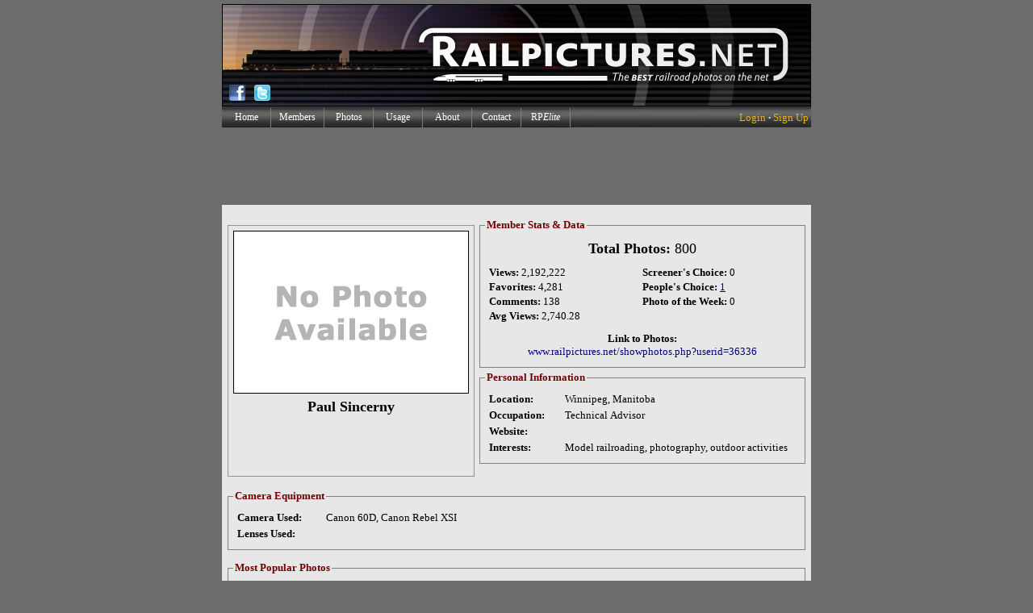

--- FILE ---
content_type: text/html; charset=UTF-8
request_url: https://www.railpictures.net/members/viewprofile.php?id=36336
body_size: 15225
content:

<HTML>
<HEAD>

<script language="JavaScript">
<!-- hide from JavaScript-challenged browsers

function openWindow(url) {
  popupWin = window.open(url, 'new_page', 'width=350,height=160,scrollbars=0,top=350,left=350')
}
function openWindow2(url) {
  popupWin = window.open(url, 'new_page', 'width=500,height=300,scrollbars=0,top=350,left=350')
}
// done hiding -->
</script>

<STYLE type="text/css">

img.pic { border: 1px solid #000000 ; }     
	

<!--
#borderTable {
border: 1px solid #939393;
}
-->

fieldset {
  
  border: 1px solid #808080;
}

</STYLE>

<meta http-equiv="content-type" content="text/html; charset=UTF-8"/>

<STYLE>
                 A { text-decoration: none;
 			  color: #000080;
                         }         
</STYLE>

<style type="text/css">
div#popup8 {
background: #EFEFEF;
border: 1px solid #999999;
color: #333;
#font-family: "Trebuchet MS", Lucida, Verdana, Arial, Helvetica, sans-serif;
#font-size: 12px;
line-height: 15px;
margin: 0px;
padding: 7px;
width: 270px;
}
div#popup8 a {
color: #1122CC;
}
</style>




  <TITLE>RailPictures.Net &#187; Member Profile &#187; Paul Sincerny</TITLE>
</HEAD>
<BODY>

<CENTER>

<head>




<SCRIPT LANGUAGE="JavaScript">
<!-- Begin
// Preload Images
var image0 = new Image(); image0.src = "https://www.railpictures.net/notification0.gif";
//  End -->
</script>

<STYLE type="text/css">

img.headerpic { border: 1px solid #000000 ; }

a:hover {  

   text-decoration: underline;

   }


.outer {
    width: 50px; /* Or zero, or something very small */
    height: 0px;
    margin: auto;
    overflow: visible;
    background: red; /* A color just for debug */
}

#layer2 {
	position: absolute;
	visibility: hidden;
	width: 290px;
	height: 264px;
	top: 158px;       
	margin-left: 75px;
	background-color: #ededed;
	border: 1px solid #000;
	padding: 11px;
       align: left;
       z-index:20;
       
}

#borderTable8 {
border: 1px solid #000000;
}

</STYLE>

<script type="text/javascript" src="/popupDiv.js"></script>

<!DOCTYPE html PUBLIC "-//W3C//DTD XHTML 1.0 Strict//EN" "http://www.w3.org/TR/xhtml1/DTD/xhtml1-strict.dtd">

</head>

<BODY BGCOLOR="#6c6c6c" topmargin="5">

<!-- DO NOT MOVE! The following AllWebMenus linking code section must always be placed right AFTER the BODY tag-->
<!-- ******** BEGIN ALLWEBMENUS CODE FOR menu ******** -->
<script type="text/javascript">var MenuLinkedBy="AllWebMenus [4]",awmMenuName="menu",awmBN="760";awmAltUrl="";</script><script charset="UTF-8" src="/menu.js" type="text/javascript"></script><script type="text/javascript">awmBuildMenu();</script>
<!-- ******** END ALLWEBMENUS CODE FOR menu ******** -->


<div class="outer"> 


<div id="layer2">




<TABLE WIDTH="100%" CELLSPACING=0 CELLPADDING=0 border="0">
<TR BGCOLOR="#d2d7e0">
<TD COLSPAN="2" ALIGN="center"><TABLE CELLPADDING="6" CELLSPACING="0" BORDER="0" WIDTH="100%"><TR><TD align="center"><FONT FACE="verdana" SIZE="1"><A HREF="/members/shownotifications.php"><b><font color="#000080">View All Notifications</b></A></TD></TR></TABLE></TD>
</TR></TABLE>

</div>


</div>

<TABLE BORDER="0" CELLSPACING="0" CELLPADDING="0" ALIGN="center" WIDTH="728">

  <TR>
    <TD ALIGN="center" COLSPAN="3">



<TABLE BORDER="0" CELLPADDING="0" CELLSPACING="0" WIDTH="100%" id="bordertable8"><TR><TD>

<TABLE BORDER="0" CELLPADDING="0" CELLSPACING="0" WIDTH="100%">
<TR>
<TD COLSPAN="4"><A HREF="/"><IMG WIDTH="728" HEIGHT="93" BORDER="0" SRC="/logo-728-1.jpg"></A></TD>
</TR>
<TR>
<TD><A HREF="/"><IMG WIDTH="33" HEIGHT="32" BORDER="0" SRC="/logo-728-fb.jpg"></TD>
<TD><A HREF="/"><IMG WIDTH="32" HEIGHT="32" BORDER="0" SRC="/logo-728-tw.jpg"></TD>
<TD><IMG WIDTH="29" HEIGHT="32" BORDER="0" SRC="/logo-728-su.jpg"></TD>
<TD><A HREF="/"><IMG WIDTH="634" HEIGHT="32" BORDER="0" SRC="/logo-728-2.jpg"></TD>
</TABLE>
</TD></TR></TABLE>


</TD>
  </TR>
<TR>
<TD COLSPAN="3" ALIGN="center" BGCOLOR="#434242" BACKGROUND="/nb-menubg.gif" VALIGN="center"><TABLE WIDTH="100%" CELLPADDING="0" CELLSPACING="0" BORDER="0"><TR><TD HEIGHT="26"><div id="awmAnchor-menu">&nbsp;</div></TD><TD ALIGN="right">&nbsp;<FONT FACE="verdana" SIZE="2" COLOR="#f3f3f3">

<FONT FACE="tahoma"><A HREF='/members/'><FONT COLOR='#ECB406'>Login</FONT></A></font> <b>&#183;</b> <font face="tahoma"><A HREF='/join/'><FONT COLOR='#ECB406'>Sign Up</FONT></A></FONT>&nbsp;
</TD></TR></TABLE></TD>
</TR>
<TR>
<TD COLSPAN="3"><IMG HEIGHT="3" BORDER="0" SRC="/trans.gif"><IFRAME name="noticereset" BGCOLOR="#6c6c6c" SRC="/spacer-7f7f7f.gif" MARGINWIDTH=0 MARGINHEIGHT=0 HSPACE=0 VSPACE=0 FRAMEBORDER=0 SCROLLING=NO WIDTH=1 HEIGHT=1 style="overflow-x: hidden;"></iframe></TD>
</TR>


<TR><TD><script async src="//pagead2.googlesyndication.com/pagead/js/adsbygoogle.js"></script>
<!-- RailPictures Main Page -->
<ins class="adsbygoogle"
     style="display:inline-block;width:728px;height:90px"
     data-ad-client="ca-pub-3522582034325874"
     data-ad-slot="8054219107"></ins>
<script>
(adsbygoogle = window.adsbygoogle || []).push({});
</script></TD></TR>
<TR>
    <TD><IMG WIDTH="728" HEIGHT="3" BORDER="0" SRC="/trans.gif"></TD>
  </TR>

<TR>
<TD VALIGN="top" BGCOLOR="#E7E7E7"><TABLE CELLPADDING=5 CELLSPACING=0 BORDER=0><TR><TD>


<INPUT VALUE="36336" NAME="id" type="hidden"?>



<TR><TD>


<TABLE WIDTH="100%" CELLPADDING="2" CELLSPACING="0" ALIGN="center" BORDER="0">
<TR>
<TD WIDTH="300" VALIGN="top"><IMG BORDER="0" SRC="/trans.gif" HEIGHT="8"><BR><TABLE BORDER=0 CELLPADDING=6 CELLSPACING=0 id="bordertable" WIDTH="100%"><TR><TD align="center"><IMG BORDER='1' width=290 HEIGHT=200 SRC='https://www.railpictures.net/profiles/nophoto.jpg'><BR><IMG BORDER="0" HEIGHT="6" WIDTH="4" SRC="/trans.gif"><BR><FONT FACE="tahoma" SIZE="4"><b>Paul Sincerny</b></A><BR><BR><IMG WIDTH="5" HEIGHT="3" BORDER="0" SRC="/trans.gif"><BR><IMG BORDER="0" SRC="/trans.gif" HEIGHT="8"><BR>
<IMG WIDTH='75' HEIGHT='33' BORDER='0' SRC='/trans.gif'><BR><IMG BORDER="0" SRC="/trans.gif" HEIGHT="4"></TD></TR></TABLE></TD>
<TD valign="top">

<div style="width:400px;" align="left" valign="top">
<fieldset class="fieldset" style="width:400px;padding:1px;" valign="top">
<legend style="margin-left:5px;" valign="top"><FONT SIZE="2" FACE="verdana" COLOR="#720000""><B>Member Stats & Data</B></FONT></legend>



<TABLE BORDER="0" WIDTH="100%" CELLPADDING="10" CELLSPACING="0"><TR><TD>
<TABLE WIDTH="100%" CELLPADDING="0" CELLSPACING="0" BORDER="0">
<TR>
<TD ALIGN="center" COLSPAN="2"><FONT FACE="verdana" SIZE="4"><b>Total Photos:</b> 800</TD>
</TR>
<TR>
<TD COLSPAN="2"><IMG WIDTH="2" HEIGHT="11" BORDER="0" SRC="/trans.gif"></TD>
</TR>
<TR>
<TD WIDTH="50%"><FONT FACE="verdana" SIZE="2"><b>Views:</b> 2,192,222</TD>
<TD WIDTH="50%"><FONT FACE="verdana" SIZE="2"><b>Screener's Choice:</b> 0</TD>
</TR>
<TR>
<TD COLSPAN="2"><IMG WIDTH="2" HEIGHT="2" BORDER="0" SRC="/trans.gif"></TD>
</TR>
<TR>
<TD WIDTH="50%"><FONT FACE="verdana" SIZE="2"><b>Favorites:</b> 4,281</TD>
<TD WIDTH="50%"><FONT FACE="verdana" SIZE="2"><b>People's Choice:</b> <A HREF='/showphotos.php?userid=36336&pchoice=1' TARGET='_blank'><u>1</TD>
</TR>
<TR>
<TD COLSPAN="2"><IMG WIDTH="2" HEIGHT="2" BORDER="0" SRC="/trans.gif"></TD>
</TR>
<TR>
<TD WIDTH="50%"><FONT FACE="verdana" SIZE="2"><b>Comments:</b> 138</TD>
<TD WIDTH="50%"><FONT FACE="verdana" SIZE="2"><b>Photo of the Week:</b> 0</TD>
</TR>
<TR>
<TD COLSPAN="2"><IMG WIDTH="2" HEIGHT="2" BORDER="0" SRC="/trans.gif"></TD>
</TR>
<TR>
<TD WIDTH="50%"><FONT FACE="verdana" SIZE="2"><b>Avg Views:</b> 2,740.28</TD>
<TD WIDTH="50%"><FONT FACE="verdana" SIZE="2"><b></TD>
</TR>
<TR>
<TD COLSPAN="2"><IMG WIDTH="2" HEIGHT="12" BORDER="0" SRC="/trans.gif"></TD>
</TR>
<TR><TD COLSPAN="2" ALIGN="center"><FONT SIZE="2" FACE="verdana"><b>Link to Photos:</b><BR><font size="2"><A TARGET="_blank" HREF="https://www.railpictures.net/showphotos.php?userid=36336">www.railpictures.net/showphotos.php?userid=36336</TD></TR>
</TABLE>
</TD></TR></TABLE>

</div>

<div style="width:400px;" align="left" valign="top">
<IMG BORDER="0" HEIGHT="4" SRC="/trans.gif"><BR>
<fieldset class="fieldset" style="width:400px;padding:1px;" valign="top">
<legend style="margin-left:5px;" valign="top"><FONT SIZE="2" FACE="verdana" COLOR="#720000""><B>Personal Information</B></FONT></legend>


<TABLE BORDER="0" WIDTH="100%" CELLPADDING="10" CELLSPACING="0"><TR><TD>


<TABLE WIDTH="100%" CELLPADDING="0" CELLSPACING="0" BORDER="0">
<TR>
<TD VALIGN="top"><FONT FACE="verdana" SIZE="2"><b>Location:</b></TD>
<TD VALIGN="top"><FONT FACE="verdana" SIZE="2">Winnipeg, Manitoba</TD>
</TR>
<TR>
<TD COLSPAN="2"><IMG WIDTH="2" HEIGHT="4" BORDER="0" SRC="/trans.gif"></TD>
</TR>
<TR>
<TD VALIGN="top" WIDTH="94"><FONT FACE="verdana" SIZE="2"><b>Occupation:</b></TD>
<TD VALIGN="top"><FONT FACE="verdana" SIZE="2">Technical Advisor </TD>
</TR>
<TR>
<TD COLSPAN="2"><IMG WIDTH="2" HEIGHT="4" BORDER="0" SRC="/trans.gif"></TD>
</TR>
</TR>

 

<TR>
<TD VALIGN="top"><FONT FACE="verdana" SIZE="2"><b>Website:</b></TD>
<TD VALIGN="top"><FONT FACE="verdana" SIZE="2"><A HREF="" TARGET="_blank"></A></TD>
</TR>


<TR>
<TD COLSPAN="2"><IMG WIDTH="2" HEIGHT="4" BORDER="0" SRC="/trans.gif"></TD>
</TR>
</TR>
<TR>
<TD VALIGN="top"><FONT FACE="verdana" SIZE="2"><b>Interests:</b></TD>
<TD VALIGN="top"><FONT FACE="verdana" SIZE="2">Model railroading, photography, outdoor activities</TD>
</TR>
</TABLE>



</TD></TR></TABLE>

</div>


























  </TABLE>
</TD></TR>





<!-- BEGIN PROFILE DIV -->
<TR><TD>
<div style="align="left" valign="top">
<IMG BORDER="0" HEIGHT="4" SRC="/trans.gif"><BR>
<fieldset class="fieldset" style="width:712px;padding:1px;" valign="top">
<legend style="margin-left:5px;" valign="top"><FONT SIZE="2" FACE="verdana" COLOR="#720000""><B>Camera Equipment</B></FONT></legend>
<TABLE BORDER="0" WIDTH="100%" CELLPADDING="10" CELLSPACING="0"><TR><TD>
<TABLE WIDTH="100%" CELLPADDING="0" CELLSPACING="0" BORDER="0">
<TR>
<TD VALIGN="top" WIDTH="110"><FONT FACE="verdana" SIZE="2"><b>Camera Used:</b></TD>
<TD VALIGN="top"><FONT FACE="verdana" SIZE="2">Canon 60D, Canon Rebel XSI</TD>
</TR>
<TR>
<TD COLSPAN="2"><IMG WIDTH="2" HEIGHT="4" BORDER="0" SRC="/trans.gif"></TD>
</TR>
<TR>
<TD VALIGN="top" WIDTH="94"><FONT FACE="verdana" SIZE="2"><b>Lenses Used:</b></TD>
<TD VALIGN="top"><FONT FACE="verdana" SIZE="2"></TD>
</TR>
</TABLE>
</TD></TR></TABLE>
</div>
</TD></TR>
<!-- END PROFILE DIV -->






















<!-- BEGIN PROFILE DIV -->
<TR><TD>
<div style="align="left" valign="top">
<IMG BORDER="0" HEIGHT="4" SRC="/trans.gif"><BR>
<fieldset class="fieldset" style="width:712px;padding:1px;" valign="top">
<legend style="margin-left:5px;" valign="top"><FONT SIZE="2" FACE="verdana" COLOR="#720000""><B>Most Popular Photos</B></FONT></legend>
<TABLE BORDER="0" WIDTH="100%" CELLPADDING="10" CELLSPACING="0"><TR><TD>
<TABLE WIDTH="100%" CELLPADDING="0" CELLSPACING="0" BORDER="0">
<TR>
<TD><TABLE WIDTH="100%" CELLPADDING="0" CELLSPACING="0" BORDER="0"><TR>
<TD VALIGN="top" align="center" width="33%"><FONT SIZE="1" FACE="verdana"><A HREF="/photo/321620/" target="_blank"><IMG class='pic' BORDER=0 SRC="https://www.railpictures.net/images/d1/2/0/0/9200.1271853185.tb.jpg"></A><BR>Photo Views: 40,610<BR><A HREF="/photo/321620/" target="_blank"><U>View Full Size</U></A></TD>
<TD VALIGN="top" align="center" width="33%"><FONT SIZE="1" FACE="verdana"><A HREF="/photo/420186/" target="_blank"><IMG class='pic' BORDER=0 SRC="https://www.railpictures.net/images/d1/5/6/5/8565.1357391581.tb.jpg"></A><BR>Photo Views: 15,661<BR><A HREF="/photo/420186/" target="_blank"><U>View Full Size</U></A></TD>
<TD VALIGN="top" align="center" width="33%"><FONT SIZE="1" FACE="verdana"><A HREF="/photo/329135/" target="_blank"><IMG class='pic' BORDER=0 SRC="https://www.railpictures.net/images/d1/4/3/0/5430.1277295858.tb.jpg"></A><BR>Photo Views: 12,342<BR><A HREF="/photo/329135/" target="_blank"><U>View Full Size</U></A></TD>
</TD></TR></TABLE></TD>
</TR><TR><TD><IMG HEIGHT="5" WIDTH="2" SRC="/trans.gif"></TD></TR><TR><TD ALIGN="right"><font face="verdana" SIZE="2"><B>&#187; <A HREF="https://www.railpictures.net/showphotos.php?userid=36336&newsort=2" TARGET="_blank"><U>View All Photos</U></A>...&nbsp;</TD></TR>
</TABLE>
</TD></TR></TABLE>
</div>
</TD></TR>
<!-- END PROFILE DIV -->




























<!-- BEGIN PROFILE DIV -->
<TR><TD>
<div style="align="left" valign="top">
<IMG BORDER="0" HEIGHT="4" SRC="/trans.gif"><BR>
<fieldset class="fieldset" style="width:712px;padding:1px;" valign="top">
<legend style="margin-left:5px;" valign="top"><FONT SIZE="2" FACE="verdana" COLOR="#720000""><B>User's Favorite Photos (that he/she has taken)</B></FONT></legend>
<TABLE BORDER="0" WIDTH="100%" CELLPADDING="10" CELLSPACING="0"><TR><TD>
<TABLE WIDTH="100%" CELLPADDING="0" CELLSPACING="0" BORDER="0">
<TR>
<TD>
<TR><TD VALIGN=top COLSPAN=2><TABLE BORDER=0 CELLPADDING=2 CELLSPACING=0 WIDTH=100%><TR><TR><TD ALIGN=center VALIGN=top WIDTH=33%><A TARGET=_blank HREF='/photo/321620/'><IMG class=pic BORDER=0 SRC=https://www.railpictures.net/images/d1/2/0/0/9200.1271853185.tb.jpg></A><BR><FONT SIZE=1 face=verdana><A HREF='/photo/321620/' TARGET=_blank><U>View Full Size</U></A></TD><TD ALIGN=center VALIGN=top WIDTH=33%><A TARGET=_blank HREF='/photo/347671/'><IMG class=pic BORDER=0 SRC=https://www.railpictures.net/images/d1/9/9/8/6998.1291608112.tb.jpg></A><BR><FONT SIZE=1 face=verdana><A HREF='/photo/347671/' TARGET=_blank><U>View Full Size</U></A></TD><TD ALIGN=center VALIGN=top WIDTH=33%><A TARGET=_blank HREF='/photo/332193/'><IMG class=pic BORDER=0 SRC=https://www.railpictures.net/images/d1/3/5/0/4350.1279801444.tb.jpg></A><BR><FONT SIZE=1 face=verdana><A HREF='/photo/332193/' TARGET=_blank><U>View Full Size</U></A></TD>

</TR></TABLE></TD>
      </TR></TD>
</TR>
</TABLE>
</TD></TR></TABLE>
</div>
</TD></TR>
<!-- END PROFILE DIV -->






<!-- BEGIN PROFILE DIV -->
<TR><TD>
<div style="align="left" valign="top">
<IMG BORDER="0" HEIGHT="4" SRC="/trans.gif"><BR>
<fieldset class="fieldset" style="width:712px;padding:1px;" valign="top">
<legend style="margin-left:5px;" valign="top"><FONT SIZE="2" FACE="verdana" COLOR="#720000""><B>Favorited Photos</B></FONT></legend>
<TABLE BORDER="0" WIDTH="100%" CELLPADDING="10" CELLSPACING="0"><TR><TD>
<TABLE WIDTH="100%" CELLPADDING="0" CELLSPACING="0" BORDER="0">
<TR>
<TD VALIGN="top"><IFRAME SRC="/members/profilefav.php?id=36336" MARGINWIDTH=2 MARGINHEIGHT=2 HSPACE=0 VSPACE=0 SCROLLING=NO FRAMEBORDER=0 WIDTH=684 HEIGHT=550></iframe></TD>
</TR>
</TABLE>
</TD></TR></TABLE>
</div>
</TD></TR>
<!-- END PROFILE DIV -->


<TR><TD>
      </TABLE>
    </TD>
  </TR>
</TABLE>
</TD></TR>
</FORM>

</CENTER>

</TD>
        </TR>
      </TABLE>

   </TD>
  </TR><TR><TD colspan="3"><CENTER><HR SIZE="1" WIDTH="728"><FONT FACE="arial" SIZE="1">Copyright &copy; 2002-2024 RailPictures.Net</FONT>
<script type="text/javascript">
var gaJsHost = (("https:" == document.location.protocol) ? "https://ssl." : "http://www.");
document.write(unescape("%3Cscript src='" + gaJsHost + "google-analytics.com/ga.js' type='text/javascript'%3E%3C/script%3E"));
</script>
<script type="text/javascript">
var pageTracker = _gat._getTracker("UA-5526382-1");
pageTracker._trackPageview();
</script></TD></TR>
</TABLE>
<P>
</BODY></HTML>






--- FILE ---
content_type: text/html; charset=UTF-8
request_url: https://www.railpictures.net/members/profilefav.php?id=36336
body_size: 5570
content:


<head>
<STYLE type="text/css">

img.pic { border: 1px solid #000000 ; }
      
	INPUT    {font-family: Verdana, Helvetica, Arial;font-size: 8pt;}
	SELECT   {font-family: Verdana, Helvetica, Arial;font-size: 8pt;width: 130px;}

<!--
#borderTable {
border: 1px solid #939393;
}
-->

fieldset {
  
  border: 1px solid #808080;
}

</STYLE>



  <STYLE>
                 A { text-decoration: none;
 			  color: #000080;
                         }         
</STYLE>

<script language="JavaScript">
<!-- hide from JavaScript-challenged browsers

function openWindow(url) {
  popupWin = window.open(url, 'new_page', 'width=350,height=160,scrollbars=0,top=350,left=350')
}
// done hiding -->
</script>

</head>


<body bgcolor="#e7e7e7">





<TABLE WIDTH="95%" CELLPADDING=2 CELLSPACING=2 ALIGN="center">
<TR>

<TD ALIGN="center"><A HREF="/photo/492456/" TARGET="_blank"><IMG class="pic" BORDER="1" SRC="/images/d2/5/1/2/8512.1407164937.tn.jpg"></A></TD>



<TD ALIGN="center"><A HREF="/photo/490969/" TARGET="_blank"><IMG class="pic" BORDER="1" SRC="/images/d2/2/2/5/5225.1406240747.tn.jpg"></A></TD>



<TD ALIGN="center"><A HREF="/photo/481812/" TARGET="_blank"><IMG class="pic" BORDER="1" SRC="/images/d1/0/0/5/3005.1400370872.tn.jpg"></A></TD>



<TD ALIGN="center"><A HREF="/photo/482089/" TARGET="_blank"><IMG class="pic" BORDER="1" SRC="/images/d1/3/4/4/3344.1400541708.tn.jpg"></A></TD>
</tr>



<TD ALIGN="center"><A HREF="/photo/482425/" TARGET="_blank"><IMG class="pic" BORDER="1" SRC="/images/d1/6/4/6/7646.1400783613.tn.jpg"></A></TD>



<TD ALIGN="center"><A HREF="/photo/482429/" TARGET="_blank"><IMG class="pic" BORDER="1" SRC="/images/d1/6/5/5/4655.1400784041.tn.jpg"></A></TD>



<TD ALIGN="center"><A HREF="/photo/480546/" TARGET="_blank"><IMG class="pic" BORDER="1" SRC="/images/d1/8/9/0/5890.1399431783.tn.jpg"></A></TD>



<TD ALIGN="center"><A HREF="/photo/480204/" TARGET="_blank"><IMG class="pic" BORDER="1" SRC="/images/d1/4/2/7/6427.1399222810.tn.jpg"></A></TD>
</tr>



<TD ALIGN="center"><A HREF="/photo/479687/" TARGET="_blank"><IMG class="pic" BORDER="1" SRC="/images/d1/6/2/4/3624.1398789756.tn.jpg"></A></TD>



<TD ALIGN="center"><A HREF="/photo/479670/" TARGET="_blank"><IMG class="pic" BORDER="1" SRC="/images/d1/3/5/6/5356.1398775741.tn.jpg"></A></TD>



<TD ALIGN="center"><A HREF="/photo/479463/" TARGET="_blank"><IMG class="pic" BORDER="1" SRC="/images/d1/2/2/9/4229.1398623319.tn.jpg"></A></TD>



<TD ALIGN="center"><A HREF="/photo/478562/" TARGET="_blank"><IMG class="pic" BORDER="1" SRC="/images/d1/5/7/1/6571.1398019415.tn.jpg"></A></TD>
</tr>



<TD ALIGN="center"><A HREF="/photo/478705/" TARGET="_blank"><IMG class="pic" BORDER="1" SRC="/images/d1/3/3/8/4338.1398112495.tn.jpg"></A></TD>



<TD ALIGN="center"><A HREF="/photo/478720/" TARGET="_blank"><IMG class="pic" BORDER="1" SRC="/images/d1/9/3/5/3935.1398123355.tn.jpg"></A></TD>



<TD ALIGN="center"><A HREF="/photo/478250/" TARGET="_blank"><IMG class="pic" BORDER="1" SRC="/images/d1/9/0/3/2903.1397847967.tn.jpg"></A></TD>



<TD ALIGN="center"><A HREF="/photo/477969/" TARGET="_blank"><IMG class="pic" BORDER="1" SRC="/images/d1/9/5/3/2953.1397656931.tn.jpg"></A></TD>
</tr>



<TD ALIGN="center"><A HREF="/photo/477988/" TARGET="_blank"><IMG class="pic" BORDER="1" SRC="/images/d1/9/5/9/3959.1397669029.tn.jpg"></A></TD>



<TD ALIGN="center"><A HREF="/photo/477688/" TARGET="_blank"><IMG class="pic" BORDER="1" SRC="/images/d1/3/8/4/9384.1397446557.tn.jpg"></A></TD>



<TD ALIGN="center"><A HREF="/photo/477617/" TARGET="_blank"><IMG class="pic" BORDER="1" SRC="/images/d1/3/4/3/6343.1397429870.tn.jpg"></A></TD>



<TD ALIGN="center"><A HREF="/photo/477306/" TARGET="_blank"><IMG class="pic" BORDER="1" SRC="/images/d1/8/3/9/5839.1397218133.tn.jpg"></A></TD>
</tr>




</TR><TR><TD><font size="1"><IMG HEIGHT="1" BORDER="0" SRC="/trans.gif"></font></TD></TR>
<TR><TD COLSPAN="5" ALIGN="center"><FONT FACE="verdana" SIZE="2"><b>Pages: 1 <A HREF='profilefav.php?id=36336&page=2'><u>2</u></A> <A HREF='profilefav.php?id=36336&page=3'><u>3</u></A> <A HREF='profilefav.php?id=36336&page=4'><u>4</u></A> <A HREF='profilefav.php?id=36336&page=5'><u>5</u></A> <A HREF='profilefav.php?id=36336&page=6'><u>6</u></A> <A HREF='profilefav.php?id=36336&page=7'><u>7</u></A> <A HREF='profilefav.php?id=36336&page=8'><u>8</u></A> <A HREF='profilefav.php?id=36336&page=9'><u>9</u></A> <A HREF='profilefav.php?id=36336&page=10'><u>10</u></A> <A HREF='profilefav.php?id=36336&page=11'><u>11</u></A> <A HREF='profilefav.php?id=36336&page=12'><u>12</u></A> <A HREF='profilefav.php?id=36336&page=13'><u>13</u></A> <A HREF='profilefav.php?id=36336&page=14'><u>14</u></A> <A HREF='profilefav.php?id=36336&page=15'><u>15</u></A> <A HREF='profilefav.php?id=36336&page=16'><u>16</u></A> <A HREF='profilefav.php?id=36336&page=17'><u>17</u></A> <A HREF='profilefav.php?id=36336&page=18'><u>18</u></A> <A HREF='profilefav.php?id=36336&page=19'><u>19</u></A> <A HREF='profilefav.php?id=36336&page=20'><u>20</u></A> <A HREF='profilefav.php?id=36336&page=21'><u>21</u></A> <A HREF='profilefav.php?id=36336&page=22'><u>22</u></A> <A HREF='profilefav.php?id=36336&page=23'><u>23</u></A> <A HREF='profilefav.php?id=36336&page=24'><u>24</u></A> <A HREF='profilefav.php?id=36336&page=25'><u>25</u></A> <A HREF='profilefav.php?id=36336&page=26'><u>26</u></A> <A HREF='profilefav.php?id=36336&page=27'><u>27</u></A> <A HREF='profilefav.php?id=36336&page=28'><u>28</u></A> <A HREF='profilefav.php?id=36336&page=29'><u>29</u></A> <A HREF='profilefav.php?id=36336&page=30'><u>30</u></A> </TD></TR>
</TABLE>

--- FILE ---
content_type: text/html; charset=utf-8
request_url: https://www.google.com/recaptcha/api2/aframe
body_size: 266
content:
<!DOCTYPE HTML><html><head><meta http-equiv="content-type" content="text/html; charset=UTF-8"></head><body><script nonce="O5IcyeUiG280qMJ7t-lVAg">/** Anti-fraud and anti-abuse applications only. See google.com/recaptcha */ try{var clients={'sodar':'https://pagead2.googlesyndication.com/pagead/sodar?'};window.addEventListener("message",function(a){try{if(a.source===window.parent){var b=JSON.parse(a.data);var c=clients[b['id']];if(c){var d=document.createElement('img');d.src=c+b['params']+'&rc='+(localStorage.getItem("rc::a")?sessionStorage.getItem("rc::b"):"");window.document.body.appendChild(d);sessionStorage.setItem("rc::e",parseInt(sessionStorage.getItem("rc::e")||0)+1);localStorage.setItem("rc::h",'1769670785365');}}}catch(b){}});window.parent.postMessage("_grecaptcha_ready", "*");}catch(b){}</script></body></html>